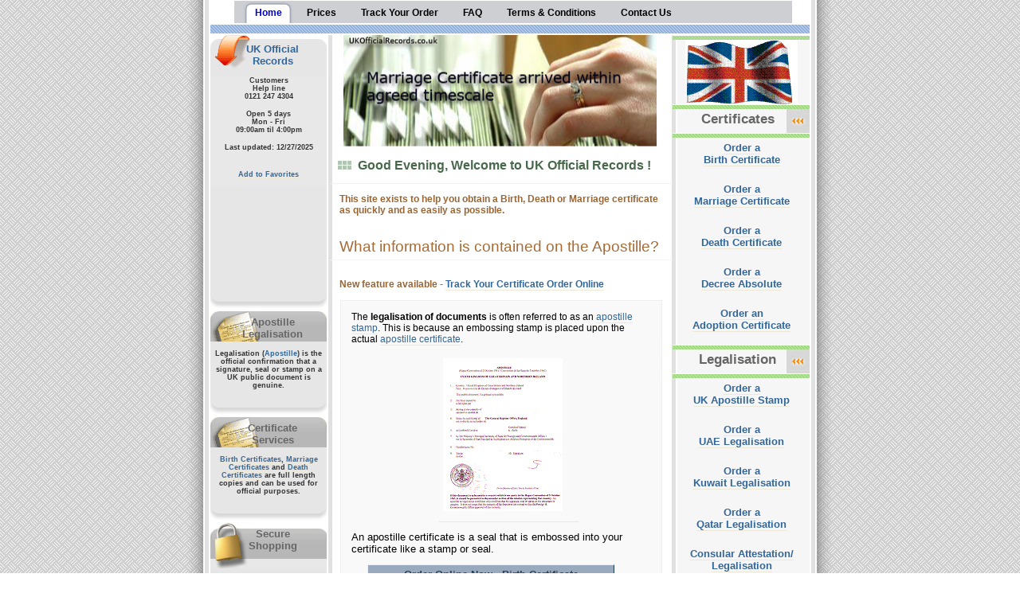

--- FILE ---
content_type: text/html
request_url: https://www.ukofficialrecords.co.uk/apostille_certificates/information-contained-apostille.asp
body_size: 5408
content:

<!DOCTYPE html PUBLIC "-//W3C//DTD XHTML 1.0 Transitional//EN" "http://www.w3.org/TR/xhtml1/DTD/xhtml1-transitional.dtd">
<html lang="en" xmlns="http://www.w3.org/1999/xhtml" xml:lang="en"/>
<head>
		<title>What information is contained on the Apostille? - UK OFFICIAL RECORDS - Official UK Apostille Stamp Service</title>
		<meta http-equiv="Content-Type" content="text/html; charset=iso-8859-1"/>
		<meta http-equiv="Content-Language" content="en"/>
		<meta name="robots" content="index,follow"/>
		<meta name="rating" content="general"/>
		<meta name="keywords" content="Documents Legalised, Certificates Apostille, Apostille Certificates, UK Apostille Birth Certificates,Lost, New, Copy, Replacement,Apostille " />
		<meta name="description" content="What information is contained on the Apostille? - UK Official Records provides Government Issued and Certified Copies of Apostille Birth Certificates, Apostille Death Certificate, Apostille Marriage Certificate. We have Full Range of certificates." />	
		<meta name="copyright" content="Copyright © 2015 UK Official Records "/>
		<link href="https://www.ukofficialrecords.co.uk/apostille_certificates/" rel="index"/>
		<link rev="made" href="mailto:info@UKOfficialRecords.co.uk"/>
		<link media="screen, projection" href="../css/screen.css" type="text/css" rel="stylesheet"/>
		<script type="text/javascript" src="../script/jsBookmark.js"></script>
<!--[if IE]>
<STYLE type=text/css media=screen>
#nav li A SPAN {
	CURSOR: hand
}
</STYLE>
<![endif]-->
</head>
	<body id="home">
		<a id="top" name="top"></a>
		<div id="wrap">
			<div id="header">
								<div id="nav">
					<ul>
						<li id="nav-home">
							<a title="Purchase a Birth Marriage Death and Decree Certificate" href="https://www.ukofficialrecords.co.uk/certificate.aspx">
								<span>Home</span>
							</a>
						</li>
						<li id="nav-prices">
							<a title="Cost of a Birth Marriage Death and Decree Certificate" href="https://www.ukofficialrecords.co.uk/prices.asp">
								<span>Prices</span>
							</a>
						</li>
						<li id="nav-post">
							<a title="Track a Birth Marriage Death and Decree Certificate" href="https://www.ukofficialrecords.co.uk/trackorder.aspx">
								<span>Track Your Order</span>
							</a>
						</li>
						<li id="nav-faq">
							<a title="FAQ on Birth Marriage Death and Decree Certificate" href="https://www.ukofficialrecords.co.uk/FAQ.asp">
								<span>FAQ</span>
							</a>
						</li>
						<li id="nav-terms">
							<a href="https://www.ukofficialrecords.co.uk/terms.asp">
								<span>Terms &amp; Conditions</span>
							</a>
						</li>
						<li id="nav-contact">
							<a href="https://www.ukofficialrecords.co.uk/contactus.asp">
								<span>Contact Us</span>
							</a>
						</li>
					</ul>
				</div>
			</div>
			<div id="left-col">
				<!-- LEFT COLUMN HERE -->
				
<style>
#bg_box_top_welcome{background:#e6e6e6 url(../img/box_top_welcome2.gif) no-repeat;height:320px;width:146px;text-align:center;font:bold 1.1em Verdana, Arial, Helvetica, sans-serif;padding-top:5px;}
</style>
				<!-- main navigation -->
				<hr class="hide"/>
				<div id="bg_box_top_welcome">
				<h2><a style="text-decoration:none;" title="UK Official Records" alt="UK Official Records" href="https://www.ukofficialrecords.co.uk/">UK Official Records</a></h2>
				<br/>
					<div id="grey_bg">
					<h5>
					Customers <br/>Help line<br/>
					0121 247 4304 <br/>
					</h5>
					<br/>
					<h5>Open 5 days<br/>
					Mon - Fri<br/>
					09:00am til 4:00pm</h5>
					<br/>
					<h5>Last updated:
					12/27/2025
					</h5>
					<br/>
						
					<br/>
					<h5>
					<a rel="nofollow" href="javascript:bookmark('https://www.ukofficialrecords.co.uk/', 'UK Official Records  - Birth, Marriage, Death and Divorce Certificates');">Add to Favorites</a><br/><br/>
					</h5>
					
					</div>
				</div>
				<img alt="" src="https://www.ukofficialrecords.co.uk/img/box_bot_grey.gif" />
				<hr class="hide"/>

				<hr class="hide"/>
				<div id="bg_box_top_services">
				<h2>Apostille Legalisation</h2>
				<br/>
				<h5>Legalisation (<a title="Obtain an Official Apostille Certificate from UK Official Records" href="https://www.ukofficialrecords.co.uk/apostille_certificates/apostille-certificate.asp">Apostille</a>) is the official confirmation that a signature, seal or stamp on a <b>UK public document</b> is genuine. </h5>
				<br/>
				</div>
				<img alt="Bar Image" src="https://www.ukofficialrecords.co.uk/img/box_bot_grey.gif"/>
				<hr class="hide"/>
				
				<hr class="hide"/>
				<div id="bg_box_top_services">
				<h2>Certificate<br/> Services</h2>
				<br/>
				<h5><a title="Lost Birth Certificate Copy" href="https://www.ukofficialrecords.co.uk/birth_certificates/district/birth-certificate-UK.asp">Birth Certificates</a>, <a title="Replacement Marriage Certificate" href="https://www.ukofficialrecords.co.uk/marriage_certificates/district/marriage-certificate-uk.asp">Marriage Certificates</a> and <a title="Replacement Death Certificate" href="https://www.ukofficialrecords.co.uk/death_certificates/district/death-certificate-UK.asp">Death Certificates</a> are full length copies and can be used for official purposes.</h5>
				<br/>
					
				</div>
				
				<img alt="Bar Image" src="https://www.ukofficialrecords.co.uk/img/box_bot_grey.gif"/>
				<hr class="hide"/>
				
				<hr class="hide"/>
				<div id="bg_box_top_security">
				<h2>Secure <br/>Shopping</h2>
				<br/><br/>
				
				<!--<a rel="nofollow" href="http://www.securitymetrics.com/site_certificate.adp?s=77%2e68%2e56%2e202&amp;i=669471" target="_blank" >
				<img src="https://www.ukofficialrecords.co.uk/images/identity_theft_protected.gif" alt="SecurityMetrics for PCI Compliance, QSA, IDS, Penetration Testing, Forensics, and Vulnerability Assessment" border="0"> </a>
				-->
				<br/>

				<img src="https://www.ukofficialrecords.co.uk/img/st-en_GB.gif" width="92" height="88" alt="Google Checkout Acceptance Mark" />
				
				<br/>
				<a rel="nofollow" href="http://www.paypal.com/" title="PAYPAL" target="_blank">
					<img src="https://www.ukofficialrecords.co.uk/img/paypallarge.gif" alt="PayPal" /></a>
				<br/> <br/>
			
				</div>
				<img alt="bar image" src="https://www.ukofficialrecords.co.uk/img/box_bot_grey.gif"/>
				<hr class="hide"/>
				
			</div>
			<div id="main-col">
				<div id="main-left">
					<div id="topphoto" style="background: url('https://www.ukofficialrecords.co.uk/images/2.jpg') no-repeat 100%;"><a class="hide" id="contents" name="contents"></a>
						<h1 class="hide">What information is contained on the Apostille?</h1>
						<h4 class="hide">Apostille Certificate and Document Legalisation Service</h4>
					</div>
					<h1>Good Evening, Welcome to UK Official Records  !</h1>
					<h3>This site exists to help you obtain a Birth, Death or Marriage certificate as quickly and as easily as possible.</h3>
					<br/>
					<h2>What information is contained on the Apostille?</h2>
					<br/>

					<p><h3>New feature available - <a accesskey="t" alt="Track your New Birth Certificate Online" title="Track your Replacement Online" href="https://www.ukofficialrecords.co.uk/TrackOrder.aspx">Track Your Certificate Order Online</a> </h3>
					</p>
					
    					<blockquote>The <b>legalisation of documents</b> is often referred to as an <a href="https://www.ukofficialrecords.co.uk/apostille_certificates/apostille.asp">apostille stamp</a>. This is because an embossing stamp is placed upon the actual <a href="https://www.ukofficialrecords.co.uk/apostille_certificates/apostille-certificate.asp">apostille certificate</a>.
						<div class="acceptedby1">
						<ul>
							<li>
								<a title="Require an Original Apostille Certificate" href="#"><img alt="Birth Certificate Replacement" src="https://www.ukofficialrecords.co.uk/certificate_image/apostille.gif"/></a>
							</li>
						</ul>
						</div>
						<div id="button"><ul>
						An apostille certificate is a seal that is embossed into your certificate like a stamp or seal.
						<li><a rel="nofollow" title="Need an apostille stamp" alt="get your replacement apostille online" href="https://www.ukofficialrecords.co.uk/BirthCertificateOrder.aspx">Order Online Now - Birth Certificate</a></li>
						<li><a rel="nofollow" title="apostille stamp" alt="get your replacement marriage certificate online" href="https://www.ukofficialrecords.co.uk/MarriageCertificateOrder.aspx">Order Online Now - Marriage Certificate</a></li>
						<li><a rel="nofollow" title="Need an apostille certificate" alt="get your replacement death certificate online" href="https://www.ukofficialrecords.co.uk/DeathCertificateOrder.aspx">Order Online Now - Death Certificate</a></li>
						<li><a rel="nofollow" title="Need an apostille stamp" alt="get your replacement adoption certificate online" href="https://www.ukofficialrecords.co.uk/AdoptionCertificateOrder.aspx">Order Online Now - Adoption Certificate</a></li>
						<li><a rel="nofollow" title="Need an apostille stamp" alt="get your replacement divorce certificate online" href="https://www.ukofficialrecords.co.uk/DecreeAbsoluteOrder.aspx">Order Online Now - Divorce Certificate</a></li>
						</ul>
</div>
					</blockquote>	

					<p>
						An Apostille certificate can be obtained for any public document. The following list is by no means exhaustive, we have simply selected the most popular documents we receive. Please feel free to contact us to check if the document you want to use overseas can be issued an Apostille certificate.
					</p>
					
					<h3>The certificate contains the following information: </h3>
						<ul>				   
                            <li>Country of origin </li>
                            <li>Name of signatory on the document</li> 
                            <li>The capacity in which that signatory has acted </li>
                            <li>If the document has been sealed/stamped instead of signed then the details of the authority </li>
                            <li>Place of certification </li>
                            <li>Date of certification </li>
                            <li>Issuing authorities details</li> 
                            <li>Certificate number </li>
                            <li>Stamp of issuing authority</li> 
                            <li>Authorised signature of authority</li>
						</ul>
					<!-- InstanceEndEditable -->


                <div id="main_list" style="display:none;">
                  <ul>

<li><a alt="Need a lost apostille birth certificate" href="https://www.ukofficialrecords.co.uk/apostille_certificates/lost-apostille-birth-certificate.asp">Lost Apostille Birth Certificate</a></li>
<li><a alt="Obtain a replacement apostille birth certificate" href="https://www.ukofficialrecords.co.uk/apostille_certificates/lost-apostille-birth-certificates-replacement.asp">Lost Replacement Birth Certificate</a></li>
<li><a alt="Birth Certificate Duplicate" href="https://www.ukofficialrecords.co.uk/apostille_certificates/certificate-legalised.asp">Birth Certificate Duplicate</a></li>
<li><a alt="Order a Replacement Certificate Online" href="https://www.ukofficialrecords.co.uk/apostille_certificates/order-replacement-online.asp">Order a Replacement Certificate Online</a></li>
<li><a alt="Legalisation office for Apostille Services" href="https://www.ukofficialrecords.co.uk/apostille_certificates/Legalisation-office.asp">Legalisation office for Apostille Services</a></li>
<li><a alt="What is an Apostille Stamp" href="https://www.ukofficialrecords.co.uk/apostille_certificates/what-is-an-apostille.asp">What is an apostille</a></li>
<li><a alt="Legalisation of existing documents" href="https://www.ukofficialrecords.co.uk/apostille_certificates/legalisation-of-existing-documents.asp">Legalisation of existing documents</a></li>
<li><a alt="Why have an apostille certificate" href="https://www.ukofficialrecords.co.uk/apostille_certificates/why-have-an-apostille-certificate.asp">Why have an apostille certificate</a></li>
<li><a alt="Apostille Certificate Required" href="https://www.ukofficialrecords.co.uk/apostille_certificates/Apostille-Certificates-Required.asp">Apostille Certificate Required</a></li>
<li><a alt="Hague Convention Apostille" href="https://www.ukofficialrecords.co.uk/apostille_certificates/Hague-convention-apostille.asp">Hague Convention Apostille</a></li>
<li><a alt="Recognise Apostille Certificates" href="https://www.ukofficialrecords.co.uk/apostille_certificates/recognise-apostille-certificates.asp">Recognise Apostille Certificates</a></li>
<li><a alt="Birth Certificate with Apostille" href="https://www.ukofficialrecords.co.uk/apostille_certificates/birth-certificate-with-apostille.asp">Birth Certificate with Apostille</a></li>
<li><a alt="How the legalisation document works" href="https://www.ukofficialrecords.co.uk/apostille_certificates/how-the-existing-legalisation-document-works.asp">How the legalisation document works</a></li>
<li><a alt="Apostille Stamps to be legalised" href="https://www.ukofficialrecords.co.uk/apostille_certificates/apostille-stamp.asp">Apostille Stamps to be legalised</a></li>
<li><a alt="Document to be legalised" href="https://www.ukofficialrecords.co.uk/apostille_certificates/documents-legalised.asp">Document to be legalised</a></li>
<li><a alt="Apostille Seal" href="https://www.ukofficialrecords.co.uk/apostille_certificates/apostille-seal.asp">Apostille Seal</a></li>
<li><a alt="Consular apostille legalisation services" href="https://www.ukofficialrecords.co.uk/apostille_certificates/consular-apostille-legalisation-services.asp">Consular apostille legalisation services</a></li>
<li><a alt="Apostille for weddings abroad" href="https://www.ukofficialrecords.co.uk/apostille_certificates/apostilles-for-weddings-abroad.asp">Apostille for weddings abroad</a></li>
<li><a alt="Apostille Criminal Record Documents" href="https://www.ukofficialrecords.co.uk/apostille_certificates/apostille-criminal-record-documents.asp">Apostille Criminal Record Documents</a></li>
<li><a alt="Apostille Educational Documents" href="https://www.ukofficialrecords.co.uk/apostille_certificates/apostille-educational-documents.asp">Apostille Educational Documents</a></li>
<li><a alt="Legalisation by Apostille" href="https://www.ukofficialrecords.co.uk/apostille_certificates/Legalisation-by-Apostille.asp">Legalisation by Apostille</a></li>
<li><a alt="Information Conatined apostille" href="https://www.ukofficialrecords.co.uk/apostille_certificates/information-contained-apostille.asp">Information Conatined apostille</a></li>

                  </ul>
                </div>

				</div>
				<div id="main-right">
					<!-- main navigation -->
					
					<hr class="hide"/>
					<div class="greenribbon">
						<hr class="hide"/>
					</div>
					<center><img src="https://www.ukofficialrecords.co.uk/img/UK_flag.gif" alt="Order Now"/></center>
					<div class="greenribbon">
						<hr class="hide"/>
					</div>
					<h2 class="top">Certificates</h2>
					<div class="greenribbon">
						<hr class="hide"/>
					</div>
					<h4><a title="UK Birth Certificate Online" href="https://www.ukofficialrecords.co.uk/BirthCertificateOrder.aspx">Order a<br/>Birth Certificate<br/></a></h4>
					<br/>
					<h4><a title="UK Marriage Certificate Online" href="https://www.ukofficialrecords.co.uk/MarriageCertificateOrder.aspx">Order a<br/>Marriage Certificate<br/></a></h4>
					<br/>
					<h4><a title="UK Death Certificate Online" href="https://www.ukofficialrecords.co.uk/DeathCertificateOrder.aspx">Order a<br/>Death Certificate<br/></a></h4>
					<br/>
					<h4><a title="UK Decree Absolute Online" href="https://www.ukofficialrecords.co.uk/DecreeAbsoluteOrder.aspx">Order a<br/>Decree Absolute<br/></a></h4>
					<br/>
					<h4><a title="UK Adoption Certificate Online" href="https://www.ukofficialrecords.co.uk/AdoptionCertificateOrder.aspx">Order an<br/>Adoption Certificate<br/></a></h4>
					<br/>
					<div class="greenribbon">
						<hr class="hide"/>
					</div>
					<h2 class="top">Legalisation</h2>
					<div class="greenribbon">
						<hr class="hide"/>
					</div>
					<h4><a title="Order an UK Apostille Stamp Online" href="https://www.ukofficialrecords.co.uk/ApostilleDocumentOrder.aspx">Order a<br/>UK Apostille Stamp</a></h4>
					<br />
					<h4><a title="Replacement UAE Legalisation certficate Online" href="https://www.ukofficialrecords.co.uk/UAELegalisationExistingDocumentOrder.aspx">Order a<br/>UAE Legalisation</a></h4>
					<br />
					<!--
					<h4><a title="Replacement Bahrain Legalisation certficate Online" href="https://www.ukofficialrecords.co.uk/BahrainLegalisationExistingDocumentOrder.aspx">Order a<br/>Bahrain Legalisation</a></h4>
					<br />
					<h4><a title="Replacement Chinese Legalisation certficate Online" href="https://www.ukofficialrecords.co.uk/ChineseLegalisationExistingDocumentOrder.aspx">Order a<br/>Chinese Legalisation</a></h4>
					<br />
					<h4><a title="Replacement Egyptian Legalisation certficate Online" href="https://www.ukofficialrecords.co.uk/EgyptianLegalisationExistingDocumentOrder.aspx">Order a<br/>Egyptian Legalisation</a></h4>
					<br />
					-->
					<h4><a title="Replacement Kuwait Legalisation certficate Online" href="https://www.ukofficialrecords.co.uk/KuwaitLegalisationExistingDocumentOrder.aspx">Order a<br/>Kuwait Legalisation</a></h4>
					<br />
					<h4><a title="Replacement Qatar Legalisation certficate Online" href="https://www.ukofficialrecords.co.uk/QatarLegalisationExistingDocumentOrder.aspx">Order a<br/>Qatar Legalisation</a></h4>
					<br/>
					<h4><a title="Replacement Embassy Certificate Legalisation Online" href="https://www.ukofficialrecords.co.uk/apostille_certificates/consular-apostille-legalisation-services.asp">Consular Attestation/<br/>Legalisation</a></h4>
					<br />
					<div class="greenribbon">
						<hr class="hide"/>
					</div>
					<h2 class="top">Translation</h2>
					<div class="greenribbon">
						<hr class="hide"/>
					</div>
					<h4><a title="Order a Certified Translations Online" href="https://www.ukofficialrecords.co.uk/CertifiedTranslationOrder.aspx">Order a<br/>Certified Translation</a></h4>
					<br />
					<h4><a title="Order a Notarised Translations Online" href="https://www.ukofficialrecords.co.uk/NotarisedTranslationsOrder.aspx">Order a<br/>Notarised Translation</a></h4>
					<br/>
					<br/>
					<div class="acceptedby1">
						<p align="center">All Certificates meet requirements for the following:</p>
						<ul>
							<li>
								<a title="DVLA" href="#"><img src="https://www.ukofficialrecords.co.uk/img/dvla.gif" alt="DVLA"/></a><br/><br/>
							<li>
								<a title="Passport" href="#"><img width="138px" height="93px" src="https://www.ukofficialrecords.co.uk/img/passport.jpg" alt="Passport"/></a>
							</li>
						</ul>
					</div>
					
				</div>	
			</div>
			<div id="footer">
								<hr class="hide"/>
				<p><a title="Home" href="https://www.ukofficialrecords.co.uk/certificate.aspx">UK Official Records</a> | <a title="Prices" href="https://www.ukofficialrecords.co.uk/prices.asp">
						prices</a> | <a title="Contact Us" href="https://www.ukofficialrecords.co.uk/contactus.asp">
						contact us</a> | <a title="Terms" href="https://www.ukofficialrecords.co.uk/trackorder.aspx?CF=ti7XLLE1SJY%3d">track your order</a> | <a title="Terms" href="https://www.ukofficialrecords.co.uk/terms.asp">terms and conditions</a>
						 | <a title="Privacy Policy" href="https://www.ukofficialrecords.co.uk/cookiePolicy.asp">Privacy Policy</a></p>
				<p>&copy; 2013-2025 UK Official Records Ltd, a Company Registered in England and Wales number 08223055 <a title="XHTML" rel="nofollow" href="http://validator.w3.org/check/referer">XHTML</a>
					| <a title="CSS"  rel="nofollow" href="http://jigsaw.w3.org/css-validator/check/referer">CSS</a>
						<br/>
				</p>






	
			</div>
		</div>
		<!-- InstanceEnd -->
	</body>
</html>

--- FILE ---
content_type: text/css
request_url: https://www.ukofficialrecords.co.uk/css/screen.css
body_size: 2809
content:
*{margin:0;padding:0}img{border-style:none}body{background:url(../img/bg_body.gif) repeat-y fixed 50% 0;font:62.5% Verdana, Arial, Helvetica, sans-serif;color:#333;text-align:center}#wrap{width:770px;text-align:left;background:#fff url(../img/bg_wrap.gif) repeat-y;margin:0 auto}#header{float:left;height:44px;width:752px;margin-left:9px;display:inline;background:#fff url(../img/bg_header.gif) repeat-x 0 100%}.bankpay{text-align:center}#logo{background:#fff;float:left;height:70px;width:210px;display:inline;font:bold 1.6em Verdana, Arial, Helvetica, sans-serif;text-decoration:none}#logo a img{border:none;float:left;width:auto}#samples{border:none;text-decoration:none;border-style:none}#left-col{float:left;width:150px;margin-left:9px;display:inline}#left-col h2{font:bold 1.2em verdana, Arial, Helvetica, sans-serif;color:#666;padding:5px 10px 0 20px}#left-col h3{font:bold 1.4em verdana, Arial, Helvetica, sans-serif;color:#666;float:left;width:150px;border-top:2px solid #fff;border-bottom:2px solid #fff;padding:5px 10px}#left-col p{float:left;width:auto;font-size:1.2em;color:#666;margin:15px}#support{float:right;text-align:right;width:370px;height:50px}#header #support a{color:#F6F6F6;border:none;font-size:1.2em;width:140px}#header #support a strong{font:bold 1.2em Arial, Helvetica, sans-serif;color:#666;background:url(../img/ico_support.gif) no-repeat 0 0;text-transform:uppercase}#header #support a:hover{background:#fff;color:#666}#main-col{float:right;width:606px;margin-right:5px;display:inline}#main-left{float:left;width:430px;padding-bottom:20px}#main-left h1{font:bold 1.6em Arial, Helvetica, sans-serif;color:#49694D;background:url(../img/bg_h1_main.gif) no-repeat 10px 50%;border-bottom:1px solid #f1f1f1;padding:15px 0 13px 35px}#main-left h2{color:#A66B37;font:normal 1.9em Tahoma, Arial, Helvetica, sans-serif;border-bottom:1px solid #f5f5f5;padding:5px 12px}#main-left h3{font:bold 1.2em Verdana, Arial, Helvetica, sans-serif;color:#963;margin:12px}#main-left p{font-size:1.2em;line-height:1.4em;margin:12px}#main-left ul,#main-left ul li{font-size:1.1em;margin:12px 20px}#main-left dd{font-size:1.2em;margin:0 20px}#main-left ol,#main-left ol li{font-size:1.1em;margin:6px 20px}#main-left a,#main-right a,#left-col a{color:#369;text-decoration:none;border-bottom:1px solid #ECE9D8}#main-left a:hover,#main-right a:hover,#left-col a:hover{color:#900;text-decoration:none;border:none}#main-left form{font-size:1.2em;padding:10px}#main-left form br{margin-top:5px;margin-bottom:5px}#main-left fieldset{border:1px solid #d9d9d9;background:#f9f9f9;margin:12px;padding:10px}#main-left label{width:130px;float:left;font:bold .9em Verdana, Arial, Helvetica, sans-serif;color:#000}#main-left input,#main-left textarea{margin-bottom:5px;border-top:1px solid #ccc;border-right:1px solid #efefef;border-bottom:1px solid #efefef;border-left:1px solid #ccc}#main-left textarea{height:100px;width:180px}#main-left blockquote{color:#000;background:#f9f9f9;font-size:1.2em;border:1px solid #EFEFEF;margin:13px;padding:13px}#main-left blockquote span{color:#C63;font-size:.9em}#topphoto{height:140px;width:410px}#main-right{display:inline;float:left;width:173px;font-size:1.1em;overflow:hidden}#content h5{font:bold 1.1em Verdana, Arial, Helvetica, sans-serif;color:#49694D;width:190px;background:url(../img/bg_h1_main.gif) no-repeat 10px 50%;border-bottom:1px solid #f1f1f1;padding:15px 0 1px 35px}#main-right h2{background:url(../img/bg_h2_right.gif) no-repeat 99% 50%;text-align:center;color:#666;font:bold 1.5em verdana, Arial, Helvetica, sans-serif;padding:5px 15px 15px 5px}#main-right h3{color:#666;font:bold 1.3em/1.1em Arial, Helvetica, sans-serif;margin:8px 15px}#main-right h3 a{text-decoration:none;border-style:none}#main-right h4{color:#666;text-align:center;text-decoration:none;font:bold 1.2em verdana, Arial, Helvetica, sans-serif;padding:5px 10px}#main-right h4 a:hover{border-bottom:#000 1px dotted;color:#666}#main-right .date{font-size:.9em;color:#789;background:url(../img/news_bullet.gif) no-repeat 0 50%;padding-left:15px}#main-right h2.top{line-height:5px;padding-top:10px}#main-right blockquote{color:#666;font-size:1.1em;line-height:1.1em;padding:20px 20px 0}#main-right blockquote .name{font-size:.9em;color:#C60;text-align:center;display:block;margin:10px 0}#main-right p{font-size:1.1em;color:#666;margin:15px}#main-right .feed{background:url(../img/xml.gif) no-repeat 0 2px;padding-left:45px}#slogan{background:#A3D887;height:140px;border-bottom:1px solid #FFF;text-align:center}#slogan a{color:#434D40;text-decoration:none;border:none}#slogan a:hover{color:#434D40;text-decoration:underline}#slogan p{color:#434D40;font:1em/1.2em Arial, Helvetica, sans-serif;margin:0;padding:10px}#slogan strong{color:#FFF;font:bold 1.2em Verdana, Arial, Helvetica, sans-serif}#footer{clear:both;text-align:center;height:40px;background:url(../img/bg_footer.gif) 50% 0;font-size:1.1em;color:#ccc;padding:30px 15px 0}#footer a{color:#fff;text-decoration:none}#footer a:hover{border-bottom:1px solid #ccc;color:#c90;text-decoration:none}#keyword A{font-size:.05em;color:#600;line-height:1px;text-align:center;text-decoration:none}#keyword a:hover{font-size:.05em;text-decoration:none;color:#600;line-height:1px;text-align:center}.clearer{clear:both}.hide{display:none}.date{font-size:.8em;color:#333;background:url(../img/news_bullet.gif) no-repeat 0 50%;padding-left:15px}.imgleft{float:left;margin:0 20px 0 0}.imgleftwbrdrs{float:left;border:1px solid #ECE9D8;margin:0 15px 5px 0;padding:5px}.highlight{color:#369}.years{color:#000;width:50px;display:block;float:left;font:bold 1em Verdana, Arial, Helvetica, sans-serif}.greenribbon{background:url(../img/bg_greenribbon.gif) repeat;height:6px;width:172px}.active{background:#fff;border-bottom:1px solid #fff}.inactive{border-bottom:1px solid #fff}.framer{border:1px solid #E4EBF6;margin:15px;padding:5px}.post-footer{font-size:.9em;color:#999;text-align:right;margin:10px 15px 20px}.post-body{font:1.2em/1.5em Arial, Helvetica, sans-serif;margin:15px}.post-body p{line-height:1.5em;margin:0;padding:0}.commentram{background:#f9f9f9;font-family:Arial, Helvetica, sans-serif;font-size:.8em;border-bottom:1px solid #eee;margin:10px;padding:8px}.comment-data{font-size:1.4em;color:#333;display:block;background:#eee;margin:-8px -8px 0;padding:3px 8px}#main-left .commentram dd{margin:0}#main-left .date{text-align:right;background:none;font-size:1.1em;color:#999}.postcomment{background:#fff url(../img/postcomment.gif) no-repeat 0 50%;padding:5px 22px}#main-right ul#blog,#main-right ul#blogarchives{list-style:none;margin:15px}#main-right ul#blog li,#main-right ul#blogarchives li{font:1.1em Arial, Helvetica, sans-serif;margin:5px 0}#main-right .acceptedby1 UL,#main-left .acceptedby1 UL{padding:0 0 0 18px}#main-right .acceptedby1 LI,#main-left .acceptedby1 LI{list-style-type:none;text-align:center}#main-right .acceptedby1 A IMG,#main-left .acceptedby1 A IMG{border:1px solid #ECE9D8;border-style:none;margin:0 15px 5px 0;padding:5px}#nav{display:inline;font-size:1.2em;background:#cdcfd3;float:left;margin-top:1px;margin-left:30px;width:700px;font-family:Verdana, Arial, Helvetica, sans-serif}#nav UL{margin-left:10px}#nav LI{display:inline;background:none transparent scroll repeat 0 0}#nav LI A{font-weight:700;background:url(../img/left_both.gif) no-repeat 0 0;float:left;color:#fff;list-style-type:none;text-decoration:none;padding:0 0 0 10px}#nav LI A SPAN{display:block;font-weight:700;background:url(../img/right_both.gif) no-repeat 0 0;float:left;color:#000;text-decoration:none;padding:8px 15px 6px 6px}#bg_box_top_info {BACKGROUND: #e6e6e6 url(../img/box_top_services.gif) no-repeat; HEIGHT: 680px; width:146px;text-align:left; font: bold 1.1em Verdana, Arial, sans-serif;padding-top:5px;}#bg_box_top_welcome{background:#e6e6e6 url(../img/box_top_welcome2.gif) no-repeat;height:180px;width:146px;text-align:center;font:bold 1.1em Verdana, Arial, Helvetica, sans-serif;padding-top:5px;}#bg_box_top_services{background:#e6e6e6 url(../img/box_top_services.gif) no-repeat;height:110px;width:146px;text-align:center;font:bold 1.1em Verdana, Arial, Helvetica, sans-serif;padding-top:1px}#bg_box_top_security{background:#e6e6e6 url(../img/box_top_security.gif) no-repeat;height:300px;width:146px;text-align:center;font:bold 1.1em Verdana, Arial, Helvetica, sans-serif;padding-top:1px}#grey_bg{background-color:#e8e8e8}#button UL{list-style-type:none;margin:0;padding:0}#button LI{margin-top:3px;margin-bottom:3px;text-align:center}#button LI A{font:bold .9em Verdana, Arial, Helvetica, sans-serif;border-right:#224059 1px solid;border-top:#eaedf4 1px solid;display:block;background:#99aabf;border-left:#eaedf4 1px solid;width:300px;color:#224059;border-bottom:#224059 1px solid;text-decoration:none;padding:4px}#button LI A:hover{border-right:#f8f9fb 1px solid;border-top:#31557f 1px solid;background:#b8d0e6;border-left:#31557f 1px solid;border-bottom:#f8f9fb 1px solid;text-decoration:none}#content #faq_list .question{margin-top:1em;font-weight:700;border-bottom:0;text-decoration:none;list-style-type:none}#main-right li a,#main-right li a:hover{text-decoration:none}#nav LI A:hover SPAN,#home #nav LI#nav-home A SPAN,#terms #nav LI#nav-terms A SPAN,#prices #nav LI#nav-prices A SPAN,#post #nav LI#nav-post A SPAN,#faq #nav LI#nav-faq A SPAN,#contact #nav LI#nav-contact A SPAN,#links #nav LI#nav-links A SPAN,#sitemap #nav LI#nav-sitemap A SPAN,#promotions #nav LI#nav-promotions A SPAN{color:#00c;background-position:100% -145px}#nav LI A:hover,#home #nav LI#nav-home A,#terms #nav LI#nav-terms A,#prices #nav LI#nav-prices A,#post #nav LI#nav-post A,#faq #nav LI#nav-faq A,#contact #nav LI#nav-contact A,#links #nav LI#nav-links A,#sitemap #nav LI#nav-sitemap A,#promotions #nav LI#nav-promotions A{background-position:0 -145px}

--- FILE ---
content_type: application/javascript
request_url: https://www.ukofficialrecords.co.uk/script/jsBookmark.js
body_size: 240
content:
function bookmark(url, description)
{
	netscape="Netscape User's hit CTRL+D to add a bookmark to this site."
	if (navigator.appName=='Microsoft Internet Explorer')
	{
		window.external.AddFavorite(url, description);
	}
	else if (navigator.appName=='Netscape')
	{
		alert(netscape);
	}
}

function bankinfo() {
		var popup_width = 430;
		var popup_height = 370;
		pop_up = window.open("BankAccount.asp","popup","resizable=no,scrollbars=no,toolbar=no,menubar=no,location=no,status=no,height="+popup_height+",width="+popup_width);
	}
